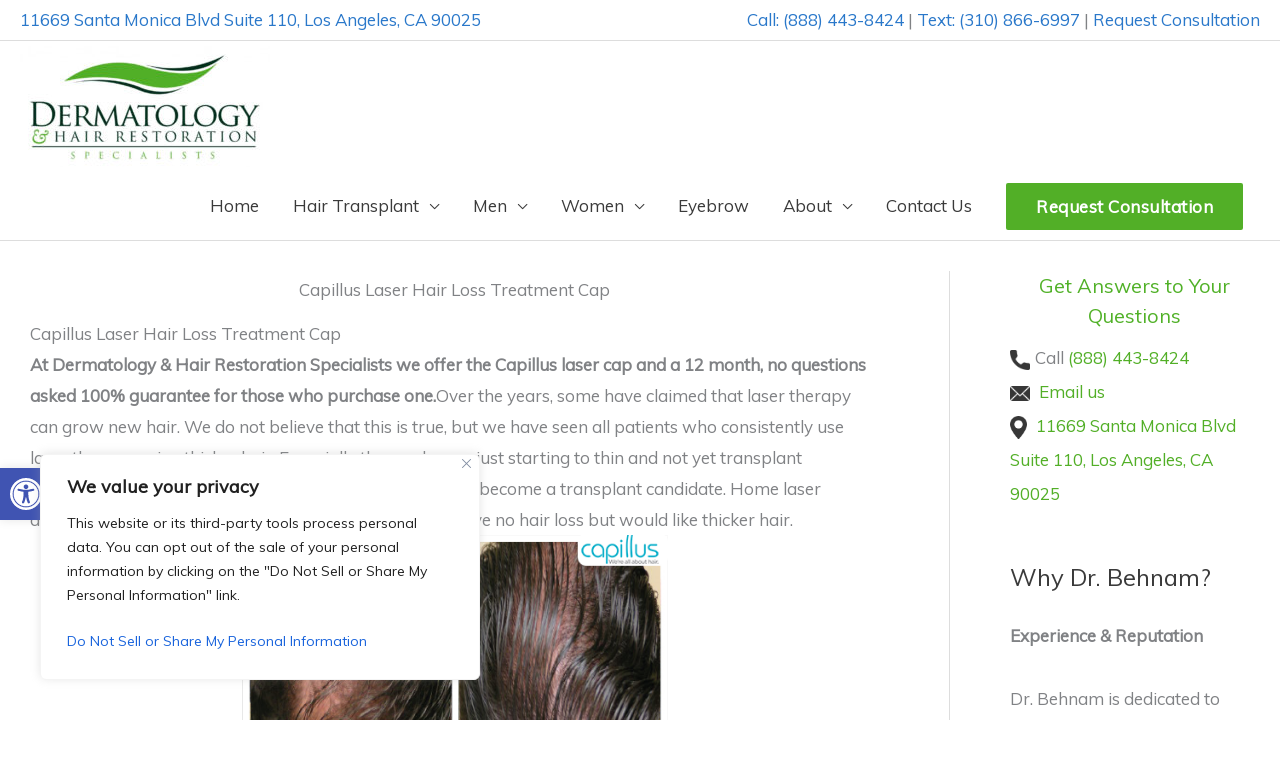

--- FILE ---
content_type: text/css; charset=UTF-8
request_url: https://igethair.com/wp-content/uploads/elementor/css/post-4222.css?ver=1768561154
body_size: -331
content:
.elementor-4222 .elementor-element.elementor-element-108fe6b{text-align:center;}

--- FILE ---
content_type: text/css; charset=UTF-8
request_url: https://igethair.com/wp-content/themes/igethair/style.css?ver=1.0.0
body_size: -362
content:
/**
Theme Name: igethair Theme
Author: Full Boost Media
Author URI: https://www.fullboostmedia.com
Description: Official igethair.com theme
Version: 1.0.0
License: GNU General Public License v2 or later
License URI: http://www.gnu.org/licenses/gpl-2.0.html
Text Domain: igethair-theme
Template: astra
*/